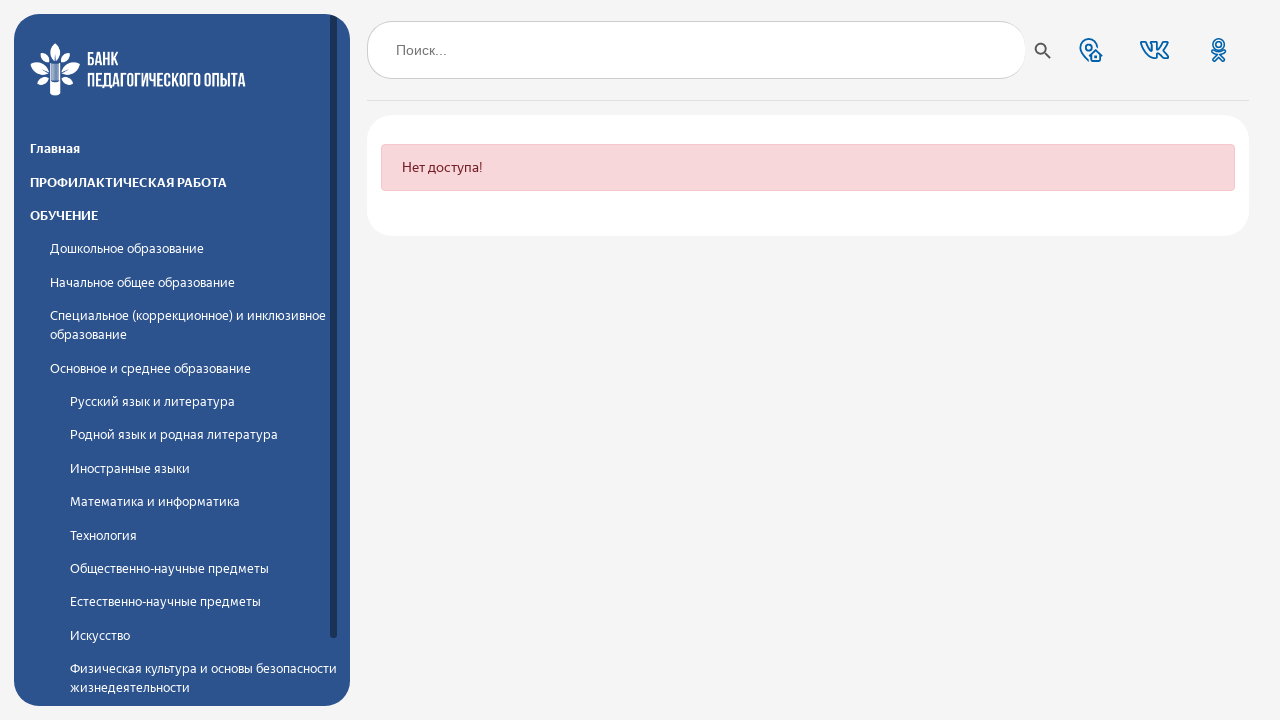

--- FILE ---
content_type: text/css
request_url: https://bpo.kirovipk.ru/wp-content/themes/bank_mw/styles/main.css?ver=1727790573
body_size: 1348
content:
* {
    font-family: 'Yandex Sans Display';
}

body {
    background: #f5f5f5;
}

h4 {
    font-size: 1.2rem;
    font-weight: 600;
}

a, a:hover {
    color: #2C538E;
    text-decoration: none;
}

.wrapper {
    margin-top: 0rem;
    font-size: 0.9em;
}

.wrapper .sideMenu {
    display: none;
    position: fixed;
    top: 0;
    bottom: 0;
    margin: 3.9rem auto auto;
    left: 0;
    width: 21rem;
    transition: all ease 0.25s;
    transform: translateX(-100%);
    z-index: 500;
    padding: 0 0.8rem 0 1rem;
    overflow: hidden;
}

.wrapper .content {
    width: 100%;
    margin-left: 0rem;
    transition: all ease 0.25s;
}

.wrapper.active .sideMenu {
    transform: translateX(0);
    display: block !important;
}

.round {
    border-radius: 25px;
}

.yagpt {
    background-image: url(img/yabg.png);
    background-size: cover;
    padding: 2em;
    margin: 2em 0;
    color: #424348;
}

.yagpt img {
    height: 1.4rem;
}

.cont {
    background: #fff;
    padding: 2em;
    margin: 2em 0;
}

.menu-item a, .cat-item a {
    align-items: center;
    display: block;
    font-size: 0.8rem;
    font-weight: 800;
}

ul .children li a {
    font-weight: 500;
}

.menu-item, .cat-item {
    margin: 1em 0 0 0;
}

@media (min-width: 992px) {
    .wrapper .sideMenu {
        transform: translateX(0);
        display: block !important;
    }
    .wrapper .content {
        margin: 2rem 1rem 0 22rem;
    }
    .wrapper.active .sideMenu {
        width: 21rem;
    }
    .wrapper.active .sideMenu .nav-link {}
    .wrapper.active .sideMenu .nav-link .icon {
        margin-right: 0;
    }
    .wrapper.active .sideMenu .nav-link .text {}
    .wrapper.active .content {
        margin-left: 22rem;
    }
}

.search-form {
    display: flex;
    flex-grow: 1;
}

.is-search-input {
    border-radius: 25px !important;
    padding: 2em !important;
}

.is-search-icon {
    background: none !important;
    border: none !important;
    font-size: 2.5rem !important;
}

.is-ajax-search-result{
    border-radius: 25px !important;
    border: 4px #e9e9e9 solid !important;
    overflow: hidden;
    background: #fff !important;
}


.p-disc {
    font-size: 0.8em;
    color: #6C6C6C;
    margin-bottom: 0;
    overflow: hidden;
}

.p-desc-an {
    overflow: hidden;
    font-size: 0.9em;
}

.name {
    font-weight: 500;
    font-size: 1.2em;
    color: #2C538E;
}

.post {
    overflow: hidden;
    border-radius: 25px;
    margin-top: 1em;
    padding: 2em 1em;
    background: #fff;
}

.ext {
    margin: 1em 0 1em 0;
    color: #707070;
}

.etc {
    background: #f5f5f5;
    padding: 1em;
    margin: 1em 0;
    border-radius: 25px;
}

.cat, .data {
    margin: 0.25em 0;
    font-size: 0.8rem;
    font-weight: 300;
}

.cat:before {
    margin-right: 10px;
    color: #2C538E;
    content: "\f0b1";
    font-size: 1em;
    font-weight: 900;
}

.data:before {
    margin-right: 10px;
    color: #2C538E;
    content: "\f073";
    font-size: 1em;
    font-weight: 900;
}

.pagination {
    margin: 0 0 3em 0;
    flex-direction: row;
}

.nav-links {
    display: flex;
    flex-grow: 1;
    justify-content: flex-end;
}

.page-numbers {
    font-size: 1rem;
    padding: 0.5em 1em;
    margin: 1em 0.5em;
    background: #fff;
    border-radius: 25px;
}

/* ajax search */

.ajax-search {
    position: absolute;
    top: 100%;
    left: 0;
    width: 100%;
    right: 0;
    background: #fff;
    box-shadow: 0 0 4px rgba(0, 0, 0, 0.2);
    border-radius: 10px;
    margin-top: 5px;
    max-height: 230px;
    overflow-x: hidden;
    overflow-y: auto;
    z-index: 100;
    margin: 0;
    padding: 0;
    font-size: 14px;
    color: #424348;
    scrollbar-color: dark;
    scrollbar-width: thin;
    overscroll-behavior: contain;
}

.ajax-search::-webkit-scrollbar {
    width: 6px;
    background-color: #eff2f3;
}

.ajax-search::-webkit-scrollbar-thumb {
    background-color: #dddddd;
    border-radius: 4em;
}

.ajax-search__item {
    position: relative;
    border-top: 1px solid rgba(224, 229, 231, 0.5);
    padding: 10px 15px;
    cursor: pointer;
    list-style-type: none;
}

.ajax-search__link {
    color: var(--accent);
    line-height: 130%;
    margin-bottom: 10px;
    font-size: 13px;
    display: block;
}

.ajax-search__excerpt {
    cursor: default;
    font-size: 11px;
    line-height: 140%;
}

.ajax-search__not-found {
    font-size: 12px;
}

.is-form-style {
    display: flex;
    flex-grow: 1;
}

.nav-tabs .nav-link.active {
    color: #ffffff;
    background-color: #2c538e;
    border-color: #dee2e6 #dee2e6 #fff;
}

#myTab {border: 2px #2c538e solid; border-radius: 5px; overflow: hidden;}
.nav-tabs .nav-item {margin: 0;}

/* Files */

.file {
width: 100%;
overflow: hidden;
padding: 1em;
margin: 0 0 1em 0;
border: 3px #dfdfdf solid;
border-radius: 5px;
}

.file-ico {
    float: left;
    width: 64px;
    height: 64px;
    overflow: hidden;
    margin: 0 1em 0 0;
}

.file a{
    font-weight: 600;
    color: #2c538e;
    font-size: 1em;
}

.jpg, .png {border: 3px #6bc1bf solid;}
.doc, .docx {border: 3px #4b7bab solid;}


.post-photo {
    background-position: center;
    background-size: cover;
    background-repeat: no-repeat;
}

.video {
    padding: 0 15% 0 15%;
    background-color: #f5f5f5;
    margin: 3em 0 3em 0;
}


--- FILE ---
content_type: text/css
request_url: https://bpo.kirovipk.ru/wp-content/themes/bank_mw/styles/sidebar.css?ver=1726746945
body_size: 175
content:

.maincolor {
	background-color: #2C538E;
    border-radius: 25px;
    margin: 1em !important;
}
.maincolor a {text-decoration: none; color: #fff;}

.logo-header img {width: 10rem; margin: 0 1.5rem}
.logo-sidebar img {width: 13.5rem; margin: 1.5rem 0 1.5rem 0;}

.sidebar-menu {overflow-y: auto; height: 100vh; padding-bottom: 7rem;}
.sidebar-menu::-webkit-scrollbar-track
{
	
	border-radius: 10px;
	background-color: #294D84;
}

.sidebar-menu::-webkit-scrollbar
{
	width: 3px;
	background-color: #294D84;
    border-radius: 10px;
    
}

.sidebar-menu::-webkit-scrollbar-thumb
{
	border-radius: 10px;
	
	background-color: #375D95;
}


.ico img {width: 1.8rem; height: 1.5rem;}
.search::placeholder {font-size: 1em; color: #C9C9C9; font-weight: 400;}

.header {padding: 0 0 2rem 0; border-bottom: 1px solid #DFDFDF; }

.cat-item ul li{
list-style: none;
}

.cat-item ul, .cat-item ul li{
	padding-left: 10px;
	}




--- FILE ---
content_type: image/svg+xml
request_url: https://bpo.kirovipk.ru/wp-content/themes/bank_mw/img/ico/001-address.svg
body_size: 549
content:
<svg xmlns="http://www.w3.org/2000/svg" width="30" height="30.23" viewBox="0 0 30 30.23"><path d="M11.982,27.143v3.069l-.735-.6a49.475,49.475,0,0,1-5.554-5.484C1.916,19.746,0,15.813,0,12.437V12.1A12.057,12.057,0,0,1,11.982,0,12.057,12.057,0,0,1,23.965,12.1v.335c0,.283-.015.571-.042.863L21.58,11.141A9.64,9.64,0,0,0,2.338,12.1v.335c0,5.7,7.275,12.608,9.644,14.705Zm7.189-1.7h3.507V21.9H19.172ZM11.982,7.084A5.019,5.019,0,1,1,7.014,12.1,5,5,0,0,1,11.982,7.084Zm0,2.362a2.657,2.657,0,1,0,2.63,2.657A2.647,2.647,0,0,0,11.982,9.446Zm16.442,14.4-.657-.606v3.791a3.189,3.189,0,0,1-3.17,3.2h-7.4a3.189,3.189,0,0,1-3.17-3.2V23.236l-.657.606L11.792,22.1l9.1-8.39L30,22.1Zm-3-2.76L20.9,16.9l-4.533,4.177v5.946a.837.837,0,0,0,.832.84h7.4a.837.837,0,0,0,.832-.84Zm0,0" transform="translate(0 0.001)" fill="#0061ab"/></svg>

--- FILE ---
content_type: image/svg+xml
request_url: https://bpo.kirovipk.ru/wp-content/themes/bank_mw/img/ico/003-odnoklassniki.svg
body_size: 1338
content:
<svg xmlns="http://www.w3.org/2000/svg" width="18.699" height="30" viewBox="0 0 18.699 30"><g transform="translate(-4.501)"><path d="M22.9,12.794c-.757-1.5-2.6-2.07-4.4-.63a7.987,7.987,0,0,1-4.617,1.405,8,8,0,0,1-4.617-1.405c-1.8-1.441-3.655-.876-4.407.634a.119.119,0,0,0-.006.013c-1.118,2.322.728,3.532,2.214,4.505a10.308,10.308,0,0,0,3.5,1.352l-4,4.074c-2.418,2.449,1.371,6.314,3.814,3.89l3.516-3.587c1.353,1.376,2.614,2.661,3.524,3.6,2.412,2.4,6.225-1.394,3.821-3.9-2.868-2.908-3.485-3.536-4.027-4.078,2.994-.651,7.159-2.783,5.692-5.875Zm-7.528,4.255c-.647-.316-1.507.884-.8,1.63l.007.008,0,.005s0,.005.006.006c.36.364,5.2,5.274,5.309,5.384.672.7-.512,1.861-1.163,1.216-1.162-1.2-3.005-3.073-4.186-4.274a.927.927,0,0,0-1.327,0L9.049,25.278c-.661.656-1.839-.515-1.17-1.193l5.3-5.393a.034.034,0,0,0,.006-.008c.659-.657-.006-1.875-.781-1.642a10.387,10.387,0,0,1-4.337-1.327c-1.924-1.262-1.828-1.484-1.549-2.064.81-1.574,2.244,1.82,7.351,1.82a9.712,9.712,0,0,0,5.778-1.814c.57-.454,1.238-.666,1.567-.018.279.587.382.807-1.547,2.079a10.866,10.866,0,0,1-4.3,1.33Z" transform="translate(0 2.589)" fill="#0061ab"/><path d="M12.949,11.9A4.509,4.509,0,1,0,8.457,7.4,4.5,4.5,0,0,0,12.949,11.9Zm0-7.115A2.606,2.606,0,1,1,10.358,7.4a2.607,2.607,0,0,1,2.591-2.614Z" transform="translate(0.92 0.775)" fill="#0061ab"/><path d="M13.586,16.34a8.1,8.1,0,0,0,8.024-8.162A8.113,8.113,0,0,0,13.586,0,8.112,8.112,0,0,0,5.562,8.178a8.1,8.1,0,0,0,8.024,8.162Zm0-14.437A6.223,6.223,0,0,1,19.74,8.178a6.155,6.155,0,1,1-12.308,0A6.222,6.222,0,0,1,13.586,1.9Z" transform="translate(0.285)" fill="#0061ab"/></g></svg>

--- FILE ---
content_type: application/javascript; charset=utf-8
request_url: https://bpo.kirovipk.ru/wp-content/themes/bank_mw/assets/js/ajax-search.js?ver=5.8
body_size: 801
content:
jQuery(document).ready(function ($) {
    const search_input = $('.search-form');
    const search_results = $('.ajax-search');

    search_input.keyup(function () {
        let search_value = $(this).val();

        if (search_value.length > 2) { // кол-во символов 
            $.ajax({
                url: '/wp-admin/admin-ajax.php',
                type: 'POST',
                data: {
                    'action': 'ajax_search', // functions.php 
                    'term': search_value
                },
                success: function (results) {
                    search_results.fadeIn(200).html(results);
                }
            });
        } else {
            search_results.fadeOut(200);
        }
    });

    // Закрытие поиска при клике вне его 
    $(document).mouseup(function (e) {
        if (
            (search_input.has(e.target).length === 0) &&
            (search_results.has(e.target).length === 0)
        ) {
            search_results.fadeOut(200);
        };
    });
});